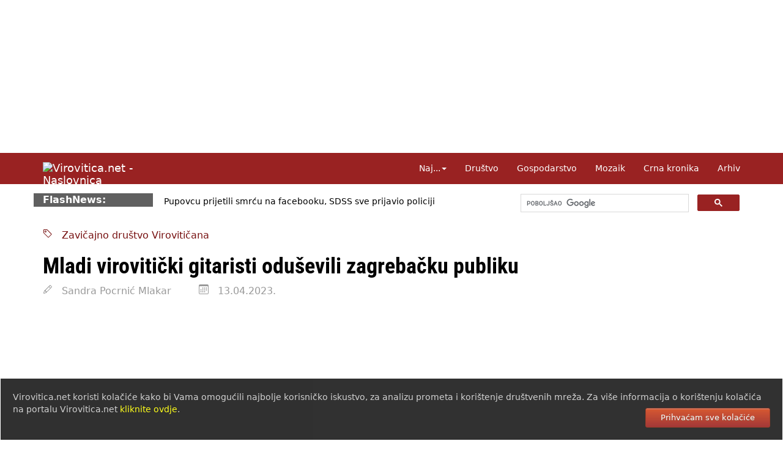

--- FILE ---
content_type: text/html; Charset=UTF-8
request_url: https://viroviticaonline.com/mladi-viroviticki-gitaristi-odusevili-zagrebacku-publiku/36319/
body_size: 12998
content:
<!DOCTYPE html>
<html lang="hr">
  <head>	
	<meta charset="UTF-8">
	<meta http-equiv="X-UA-Compatible" content="IE=edge">
	<meta name="viewport" content="width=device-width, initial-scale=1">
	<link rel="dns-prefetch" href="https://cdnjs.cloudflare.com">
	<link rel="preload" as="style" href="/responsive2/b.css">
	<link rel="preload" as="image" href="https://www.virovitica.net/ieNews/slike/n_36319.jpg">
	<link rel="preload" as="image" href="/design/spacer-1180x250.png">
	<link rel="preconnect" href="https://static.virovitica.net">
	<link rel="preconnect" href="https://googleads.g.doubleclick.net">
	<link rel="preconnect" href="https://www.googletagmanager.com">
	<link rel="preconnect" href="https://pagead2.googlesyndication.com">
	<link rel="preconnect" href="https://fonts.gstatic.com"> 
	

	<link rel="canonical" href="https://www.virovitica.net/mladi-viroviticki-gitaristi-odusevili-zagrebacku-publiku/36319/">
	<link rel="amphtml" href="https://www.virovitica.net/amp/mladi-viroviticki-gitaristi-odusevili-zagrebacku-publiku/36319/">
	<meta name="keywords" content="Virovitica, , Zavičajno društvo Virovitičana, Virovitičko-podravska">
	<meta name="description" content="Virovitica kojoj plješće Zagreb i koju respektira Beč predstavila se u ožujku Društvu Virovitičana u Zagrebu - gitaristički koncert održali su učenici Glazbene škole Jan Vlašimsky u klasi profesora Davorina Muheka. Koncert su pratili i njihovi kolege gitaristi iz zagrebačkih muzičkih škola, pa i sam profesor Ante Čagalj iz Glazbene škole Elly Bašić, koji je aranžirao jednu od kompozicija koju su izvodili mladi virovitički gitaristi. Koncert je prenosila Online Live TV Croatia i objavila ga na webu.">
	<meta name="verify-v1" content="9JugEa9qR1M3KGI2oA+yvhAU7Gs9q0iA//tOTMn72hQ=">
	<meta name="theme-color" content="#992222">
	<meta property="fb:app_id" content="110415905722057">
	<meta property="og:type" content="website">
	<meta property="og:site_name" content="Virovitica.net">
	<meta property="og:title" content="Virovitica.net - Mladi virovitički gitaristi oduševili zagrebačku publiku">
	<meta property="og:description" content="Virovitica kojoj plješće Zagreb i koju respektira Beč predstavila se u ožujku Društvu Virovitičana u Zagrebu - gitaristički koncert održali su učenici Glazbene škole Jan Vlašimsky u klasi profesora Davorina Muheka. Koncert su pratili i njihovi kolege gitaristi iz zagrebačkih muzičkih škola, pa i sam profesor Ante Čagalj iz Glazbene škole Elly Bašić, koji je aranžirao jednu od kompozicija koju su izvodili mladi virovitički gitaristi. Koncert je prenosila Online Live TV Croatia i objavila ga na webu.">
	<meta property="og:url" content="https://www.virovitica.net/mladi-viroviticki-gitaristi-odusevili-zagrebacku-publiku/36319/">
	<title>Virovitica.net - Mladi virovitički gitaristi oduševili zagrebačku publiku</title>
	<link rel="shortcut icon" href="/favicon.ico">
	<link rel="icon" sizes="192x192" href="/design/icon-192.png">
	<link rel="alternate" title="novosti" href="https://www.virovitica.net/rss/" type="application/rss+xml">

	<link rel="image_src" href="https://www.virovitica.net/ieNews/slike/n_36319.jpg">
	<meta property="og:image" content="https://www.virovitica.net/ieNews/slike/n_36319.jpg">

    <script type="application/ld+json">
      {
        "@context": "http://schema.org",
        "@type": "NewsArticle",
        "headline": "Mladi virovitički gitaristi oduševili zagrebačku publiku",
		"mainEntityOfPage": {
			"@type": "WebPage",
			"@id": "https://www.virovitica.net/mladi-viroviticki-gitaristi-odusevili-zagrebacku-publiku/36319/"
		},
        "datePublished": "2023-04-13T21:38:37Z",
		"dateModified": "2023-04-13T21:38:37Z",
        "image": [
          "https://www.virovitica.net/ieNews/slike/n_36319.jpg"
        ],
        "author": "Sandra Pocrnić Mlakar",
        "publisher": {
			"@type": "Organization",
			"name": "Virovitica.net",
			"logo": {
					"@type": "ImageObject",
					"url": "https://www.virovitica.net/design/logo-vtcnet.png"
				  }
		}
      }
    </script>

	
	<link rel="stylesheet" href="https://cdnjs.cloudflare.com/ajax/libs/twitter-bootstrap/3.4.1/css/bootstrap.min.css">
	
	<link rel="stylesheet" href="/responsive2/b.css">
	
	

<script async data-ad-client="ca-pub-4286562207086912" src="https://pagead2.googlesyndication.com/pagead/js/adsbygoogle.js"></script>







<script>
	function ajaxBanner2(ID, divID) {
		var kontejner = document.getElementById(divID);
		var xhttp = new XMLHttpRequest();
		xhttp.onreadystatechange = function() {
			if (this.readyState == 4 && this.status == 200) {
				kontejner.innerHTML = this.responseText;
			}
		};
		xhttp.open("GET", "/banneri/ieBanner.aspx"+"?ID="+ID+"&divID="+divID+"&t=" + Math.random(), true);
		xhttp.setRequestHeader("Content-type", "application/x-www-form-urlencoded");
		xhttp.send();
	}
</script>

<style>

		/* latin-ext */
		@font-face {
		font-family: 'Roboto Condensed';
		font-style: italic;
		font-weight: 700;
		font-display: swap;
		src: url(https://fonts.gstatic.com/s/robotocondensed/v27/ieVW2ZhZI2eCN5jzbjEETS9weq8-19ehAyvMum7nfDB64f8N1XBpLOSK.woff2) format('woff2');
		unicode-range: U+0100-02BA, U+02BD-02C5, U+02C7-02CC, U+02CE-02D7, U+02DD-02FF, U+0304, U+0308, U+0329, U+1D00-1DBF, U+1E00-1E9F, U+1EF2-1EFF, U+2020, U+20A0-20AB, U+20AD-20C0, U+2113, U+2C60-2C7F, U+A720-A7FF;
		}
		/* latin */
		@font-face {
		font-family: 'Roboto Condensed';
		font-style: italic;
		font-weight: 700;
		font-display: swap;
		src: url(https://fonts.gstatic.com/s/robotocondensed/v27/ieVW2ZhZI2eCN5jzbjEETS9weq8-19ehAyvMum7nfDB64f8N1X5pLA.woff2) format('woff2');
		unicode-range: U+0000-00FF, U+0131, U+0152-0153, U+02BB-02BC, U+02C6, U+02DA, U+02DC, U+0304, U+0308, U+0329, U+2000-206F, U+20AC, U+2122, U+2191, U+2193, U+2212, U+2215, U+FEFF, U+FFFD;
		}
		/* latin-ext */
		@font-face {
		font-family: 'Roboto Condensed';
		font-style: normal;
		font-weight: 700;
		font-display: swap;
		src: url(https://fonts.gstatic.com/s/robotocondensed/v27/ieVo2ZhZI2eCN5jzbjEETS9weq8-_d6T_POl0fRJeyVVpcBA5XxxKA.woff2) format('woff2');
		unicode-range: U+0100-02BA, U+02BD-02C5, U+02C7-02CC, U+02CE-02D7, U+02DD-02FF, U+0304, U+0308, U+0329, U+1D00-1DBF, U+1E00-1E9F, U+1EF2-1EFF, U+2020, U+20A0-20AB, U+20AD-20C0, U+2113, U+2C60-2C7F, U+A720-A7FF;
		}
		/* latin */
		@font-face {
		font-family: 'Roboto Condensed';
		font-style: normal;
		font-weight: 700;
		font-display: swap;
		src: url(https://fonts.gstatic.com/s/robotocondensed/v27/ieVo2ZhZI2eCN5jzbjEETS9weq8-_d6T_POl0fRJeyVVpcBO5Xw.woff2) format('woff2');
		unicode-range: U+0000-00FF, U+0131, U+0152-0153, U+02BB-02BC, U+02C6, U+02DA, U+02DC, U+0304, U+0308, U+0329, U+2000-206F, U+20AC, U+2122, U+2191, U+2193, U+2212, U+2215, U+FEFF, U+FFFD;
		}


			p:first-child:first-letter{float:left;color:#922;font-size:82px;line-height:60px;padding:9px 8px 0 0;font-weight:bold;}
			@media print {nav,.noprint,FOOTER,#cookieLaw,#ieBanner7{display:none}}
			.one-third{width:30%}
			#cookieLaw a:hover{text-decoration:underline;color:#fff}
			#cookieLaw input[type=button]:hover{background:white;color:#922;}



		.navbar-brand{color:rgba(255,255,255,1)}
		nav.navbar{font-size:14px;background-color:rgba(153,34,34,1);margin-bottom:15px}
		.navbar-nav>li>a{color:rgba(255,255,255,1);background-color:rgba(153,34,34,1)}
		.navbar-nav>li>a:focus,.navbar-nav>li>a:hover{color:rgba(153,34,34,1);background-color:rgba(255,255,255,1)}
		.navbar-nav>.active>a,.navbar-nav>.active>a:focus,.navbar-nav>.active>a:hover{color:rgba(153,34,34,1);background-color:rgba(255,255,255,1)}
		.navbar-toggle{border-color:#fff}
		.navbar-toggle:focus,.navbar-toggle:hover{background-color:#fff}
		.navbar-toggle .icon-bar{background-color:#fff}
		.navbar-toggle:focus .icon-bar,.navbar-toggle:hover .icon-bar{background-color:#922}
		.tekstclanka img {max-width:100%;height:auto;}
		.tekstclanka iframe {max-width:100%;height:auto;aspect-ratio:auto 16/9;}
</style>
</head>

<body>
    


<div class="banner1180" id="ieBanner7" style="text-align:center"><img src="/design/spacer-1180x250.png" class="img-responsive" alt="Banner"></div>

<header>
	<nav class="navbar navbar-static-top">
		<div class="container">
            <div class="navbar-header page-scroll">
				<a class="navbar-brand hidden-md hidden-lg hidden-sm" href="https://www.virovitica.net">Virovitica.net</a>
				<button type="button" class="navbar-toggle collapsed" data-toggle="collapse" data-target=".navbar-menubuilder" aria-expanded="false" aria-controls="navbar">
					<span class="sr-only">Toggle navigation</span>
					<span class="icon-bar"></span>
					<span class="icon-bar"></span>
					<span class="icon-bar"></span>
				</button>
				<a href="/" class="navbar-brand hidden-xs"><img alt="Virovitica.net - Naslovnica" src="https://static.virovitica.net/design/logo-vtcnet.png" style="width:232px;height:32px;"></a>
            </div>

			<div id="navbar" class="collapse navbar-collapse navbar-menubuilder">
				<ul class="nav navbar-nav navbar-right">
					<li class="dropdown">
						<a href="#" class="dropdown-toggle" data-toggle="dropdown" role="button" aria-expanded="false">Naj...<span class="caret"></span></a>
						<ul class="dropdown-menu" role="menu">
							<li role="menuitem"><a href="/arhiv2/najcitaniji.asp">Najčitaniji članci</a></li>
							<li role="menuitem"><a href="/arhiv2/najnoviji_komentari.asp">Najnoviji komentari</a></li>
							<li role="menuitem"><a href="/arhiv2/10dana.asp">Najnoviji članci</a></li>
						</ul>
					</li>
					<li><a href="/tema/drustvo/1/">Dru&scaron;tvo</a></li>
					<li><a href="/tema/gospodarstvo/5/">Gospodarstvo</a></li>
					<li><a href="/tema/mozaik/3/">Mozaik</a></li>
					<li><a href="/kategorija/crna-kronika/23/">Crna kronika</a></li>
					<li><a href="/arhiv2/">Arhiv</a></li>
				</ul>
			</div>
		</div>
	</nav>
</header>

<div class="container">
<div class="row">
	<div class="hidden-xs col-sm-2" style="background-color:#606060;color:#fff;font-weight:bold;">FlashNews:</div>
		<div class="col-xs-12 col-sm-6">
			<div id="flashNews" style="font-size:14px;padding:3px;">
				<div style="font-weight:bold;color:#555;margin:0px 0px;">
					<div id="rotatorFlashNews">
						<div>Pupovcu prijetili smr&#263;u na facebooku, SDSS sve prijavio policiji</div><div>Bo&#382;inovi&#263; o najavljenom prosvjedu Torcide: To je njihovo demokratsko pravo</div><div>SDP serijom susreta otvara dijalog s gra&#273;anima o va&#382;nim dru&#353;tvenim temama </div><div>U zatvorskom sustavu lani boravilo gotovo 17 tisu&#263;a osoba li&#353;enih slobode</div><div>Po&#269;etkom prosinca kre&#263;e testno razdoblje razmjene i fiskalizacija eRa&#269;una</div><div>Ba&#269;i&#263;: Dr&#382;ava je pokazala da zna dobro reagirati u slo&#382;enim situacijama</div><div>Splitski huligani tjerali su Srbina koji je dobio priznanje za obranu Vukovara </div>
					</div>  
				</div>
			</div>
		</div>
		<div class="hidden-xs col-sm-4" style="height:36px;">

		<script async src="https://cse.google.com/cse.js?cx=014530824269495227988:c2ihjbuhrzs"></script>
		<div class="gcse-search"></div>
	</div>
</div>
</div>
		
		
<div class="container">

	<div class="row">
		<div class="col-lg-10">
			<br>
			<a href="/kategorija/zavicajno-drustvo-viroviticana/50/">
				<svg width="1em" height="1em" viewBox="0 0 16 16" class="ieIcon tag" fill="currentColor" xmlns="http://www.w3.org/2000/svg"><path fill-rule="evenodd" d="M2 2v4.586l7 7L13.586 9l-7-7H2zM1 2a1 1 0 0 1 1-1h4.586a1 1 0 0 1 .707.293l7 7a1 1 0 0 1 0 1.414l-4.586 4.586a1 1 0 0 1-1.414 0l-7-7A1 1 0 0 1 1 6.586V2z"/><path fill-rule="evenodd" d="M4.5 5a.5.5 0 1 0 0-1 .5.5 0 0 0 0 1zm0 1a1.5 1.5 0 1 0 0-3 1.5 1.5 0 0 0 0 3z"/></svg>	&nbsp; Zavičajno društvo Virovitičana
			</a>
			<h1 style="font-weight:bold;">Mladi virovitički gitaristi oduševili zagrebačku publiku</h1>
		</div>
	</div>
	<div class="row">
		<div class="col-lg-10" style="color:#999;">
				<svg width="1em" height="1em" viewBox="0 0 16 16" class="ieIcon pencil" fill="currentColor" xmlns="http://www.w3.org/2000/svg"><path fill-rule="evenodd" d="M11.293 1.293a1 1 0 0 1 1.414 0l2 2a1 1 0 0 1 0 1.414l-9 9a1 1 0 0 1-.39.242l-3 1a1 1 0 0 1-1.266-1.265l1-3a1 1 0 0 1 .242-.391l9-9zM12 2l2 2-9 9-3 1 1-3 9-9z"/><path fill-rule="evenodd" d="M12.146 6.354l-2.5-2.5.708-.708 2.5 2.5-.707.708zM3 10v.5a.5.5 0 0 0 .5.5H4v.5a.5.5 0 0 0 .5.5H5v.5a.5.5 0 0 0 .5.5H6v-1.5a.5.5 0 0 0-.5-.5H5v-.5a.5.5 0 0 0-.5-.5H3z"/></svg> &nbsp; Sandra Pocrnić Mlakar &nbsp; 
				
				&nbsp; &nbsp; &nbsp;
				<svg width="1em" height="1em" viewBox="0 0 16 16" class="ieIcon calendar3" fill="currentColor" xmlns="http://www.w3.org/2000/svg"><path fill-rule="evenodd" d="M14 0H2a2 2 0 0 0-2 2v12a2 2 0 0 0 2 2h12a2 2 0 0 0 2-2V2a2 2 0 0 0-2-2zM1 3.857C1 3.384 1.448 3 2 3h12c.552 0 1 .384 1 .857v10.286c0 .473-.448.857-1 .857H2c-.552 0-1-.384-1-.857V3.857z"/><path fill-rule="evenodd" d="M6.5 7a1 1 0 1 0 0-2 1 1 0 0 0 0 2zm3 0a1 1 0 1 0 0-2 1 1 0 0 0 0 2zm3 0a1 1 0 1 0 0-2 1 1 0 0 0 0 2zm-9 3a1 1 0 1 0 0-2 1 1 0 0 0 0 2zm3 0a1 1 0 1 0 0-2 1 1 0 0 0 0 2zm3 0a1 1 0 1 0 0-2 1 1 0 0 0 0 2zm3 0a1 1 0 1 0 0-2 1 1 0 0 0 0 2zm-9 3a1 1 0 1 0 0-2 1 1 0 0 0 0 2zm3 0a1 1 0 1 0 0-2 1 1 0 0 0 0 2zm3 0a1 1 0 1 0 0-2 1 1 0 0 0 0 2z"/></svg> &nbsp; 13.04.2023.
		</div>
	</div>
	
	<div class="row">
		<div class="col-md-8 col-sm-12" style="padding:0;">
			<a href="/ieNews/slike/n_36319.jpg" title="Mladi virovitički gitaristi oduševili zagrebačku publiku" class="fancyImg" data-fancybox-group="galerija">
				<img src="/ieNews/slike/n_36319.jpg" class="img-responsive" style="width:100%;" alt="Mladi virovitički gitaristi oduševili zagrebačku publiku">
			</a>

			<div class="tekstclanka" style="margin:4% 15px;line-height:1.7;font-size:18px">
			<p>Virovitica kojoj plje&scaron;će Zagreb i koju respektira Beč predstavila se u ožujku Dru&scaron;tvu Virovitičana u Zagrebu - gitaristički koncert održali su učenici Glazbene &scaron;kole Jan Vla&scaron;imsky u klasi profesora Davorina Muheka. Koncert su pratili i njihovi kolege gitaristi iz zagrebačkih muzičkih &scaron;kola, pa i sam profesor Ante Čagalj iz Glazbene &scaron;kole Elly Ba&scaron;ić, koji je aranžirao jednu od kompozicija koju su izvodili mladi virovitički gitaristi. Koncert je prenosila Online Live TV Croatia i objavila ga na webu.</p>
<p>Virovitica ima dugu tradiciju glazbenog obrazovanja. Dolazak Jana Vla&scaron;imskog 1886. godine bilježi se kao godina osnivanja glazbene &scaron;kole u Virovitici i od tada &scaron;kola neprekidno djeluje, i u ratno doba &ndash; napomenuo je u Neven Petrović, predsjednik Zavičajnog dru&scaron;tva, otvarajući sastanak treće srijede u ožujku i najavljujući mlade glazbenike.</p>
<p>Profesor Davorin Muhek svojim visokim kriterijima odgaja generacije mladih gitarista koji nakon osnovne glazbene edukacije u Virovitici, nastavljaju &scaron;kolovanje u zagrebačkim srednjim glazbenim &scaron;kolama te na studiju gitare u Beču. Od 1985. radi kao nastavnik gitare u Glazbenoj &scaron;koli Jan Vla&scaron;imsky a od 1993. vodi učenike na međužupanijska i državna natjecanja, gdje osvajaju brojne nagrade. Davorin Muhek voditelj je komornih sastava u kojima sudjeluju svi učenici i sviraju popularniji program za gitaru.</p>
<p>Jedna od učenica Davorina Muheka, koja je nakon virovitičke glazbene &scaron;kole zavr&scaron;ila studij gitare u Beču je Lucija Rako, koja danas radi kao profesorica gitare u Glazbenoj &scaron;koli Vatroslava Lisinskog u Zagrebu. Nakon osnovne glazbene &scaron;kole u Virovitici, u klasi profesora Davorina Muheka, Lucija Rako zavr&scaron;ila je u Zagrebu Glazbeno učili&scaron;te Elly Ba&scaron;ić u klasi profesora Ante Čaglja, a zatim studij gitare na Musik und Kunst Privatuniversit&auml;t der Stadt Wien u Beču, u klasi profesora Jorgosa Panetsosa. Lucija Rako redovno nastupa na festivalu Dani klasične gitare u Zagrebu, a kao studentica sudjelovala je u programima Zimske &scaron;kole gitare u Zagrebu i Ljetne &scaron;kole gitare na Hvaru. Virovitičane u Zagrebu ovaj put je upoznala s atraktivnom baroknom gitarom, instrumentom iz 16. stoljeća, iz kojeg se razvila dana&scaron;nja klasična gitara</p>
<p>Mladi gitaristi, polaznici od trećeg do &scaron;estog razreda glazbene &scaron;kole, izveli su svaki po jednu solo točku i po dvije kompozicije u dva komorna sastava koja vodi profesor Davorin Muhek. Samouvjereno i vje&scaron;to svirali su kompozicije za gitaru s raznih strana svijeta, u aranžmanima prisutnih profesora Davorina Muheka i profesora Ante Čaglja.</p>
<p>Osim Lucije Rako na baroknoj gitari, kompozicije za gitaru svirali su učenici trećeg razreda glazbene &scaron;kole Marko Strazzabosco i Leon Molnar, učenici četvrtog razreda &Scaron;imun Luk&scaron;a i Lucija Petras, učenici petog razreda Leon Rajak i Lana Radulović te učenici &scaron;estog razreda Eva Fujs i Ema Kekez.</p>
			</div>
						
			<div style="margin:4% 8%;line-height:1.6;">
				
				<a href="/ieNews/media/23939-Glazbena 2.JPG" class="fancyImg" title="Glazbena 2.JPG" data-fancybox-group="galerija">
					<img class="IN_ArticlePicture" src="https://static.virovitica.net/thumbGallery/140/23939-Glazbena 2.JPG" alt="">
				</a>
				
				<a href="/ieNews/media/23940-Glazbena 3.JPG" class="fancyImg" title="Glazbena 3.JPG" data-fancybox-group="galerija">
					<img class="IN_ArticlePicture" src="https://static.virovitica.net/thumbGallery/140/23940-Glazbena 3.JPG" alt="">
				</a>
				
				<a href="/ieNews/media/23941-Glazbena  4.JPG" class="fancyImg" title="Glazbena  4.JPG" data-fancybox-group="galerija">
					<img class="IN_ArticlePicture" src="https://static.virovitica.net/thumbGallery/140/23941-Glazbena  4.JPG" alt="">
				</a>
				
			</div>
			

	


				
				


				
				<br>
				
				
					
	
	



		
			<br>
			
			<br>
			

		
		</div>
		<div class="col-md-4 col-lg-offset-0 noprint" style="content-visibility: auto;">


			<div class="fb-like" data-href="https://www.virovitica.net/mladi-viroviticki-gitaristi-odusevili-zagrebacku-publiku/36319/" data-layout="button_count" data-action="like" data-size="large" data-show-faces="true" data-share="true"></div>

			<h2>Podijelite</h2>
			
	<div class="IN_ArticleShare" style="font-size:30px;">
		<a href="https://www.facebook.com/sharer/sharer.php?u=https://www.virovitica.net/mladi-viroviticki-gitaristi-odusevili-zagrebacku-publiku/36319/" title="Facebook">
			<img src="/design/i-facebook.png" style="width:32px;height:32px;vertical-align:baseline;" alt="Facebook"></a>
		<a href="https://twitter.com/home?status=https://www.virovitica.net/mladi-viroviticki-gitaristi-odusevili-zagrebacku-publiku/36319/" title="Twitter">
			<img src="/design/i-twitter.png" style="width:32px;height:32px;vertical-align:baseline;" alt="Twitter"></a>
		<a href="viber://forward?text=https://www.virovitica.net/mladi-viroviticki-gitaristi-odusevili-zagrebacku-publiku/36319/" title="Viber">
			<img src="/design/i-viber.png" style="width:32px;height:32px;vertical-align:baseline;" alt="Viber"></a>
		<a href="whatsapp://send?text=https://www.virovitica.net/mladi-viroviticki-gitaristi-odusevili-zagrebacku-publiku/36319/" title="Whatsapp">
			<img src="/design/i-whatsapp.png" style="width:32px;height:32px;vertical-align:baseline;" alt="Whatsapp"></a>
		<a href="https://www.linkedin.com/shareArticle?mini=true&amp;url=https://www.virovitica.net/mladi-viroviticki-gitaristi-odusevili-zagrebacku-publiku/36319/&amp;title=Mladi+viroviti%26%23269%3Bki+gitaristi+odu%26%23353%3Bevili+zagreba%26%23269%3Bku+publiku" title="LinkedIn">
			<img src="/design/i-linkedin.png" style="width:32px;height:32px;vertical-align:baseline;" alt="LinkedIn"></a>
		&nbsp; 
		<a title="Pošalji prijatelju" href="/mail.asp?ID=36319" rel="nofollow" style="color:#090;"><svg width="1em" height="1em" viewBox="0 0 16 16" class="bi bi-envelope" fill="currentColor" xmlns="http://www.w3.org/2000/svg"><path fill-rule="evenodd" d="M0 4a2 2 0 0 1 2-2h12a2 2 0 0 1 2 2v8a2 2 0 0 1-2 2H2a2 2 0 0 1-2-2V4zm2-1a1 1 0 0 0-1 1v.217l7 4.2 7-4.2V4a1 1 0 0 0-1-1H2zm13 2.383l-4.758 2.855L15 11.114v-5.73zm-.034 6.878L9.271 8.82 8 9.583 6.728 8.82l-5.694 3.44A1 1 0 0 0 2 13h12a1 1 0 0 0 .966-.739zM1 11.114l4.758-2.876L1 5.383v5.73z"/></svg></a>
			<!--<span class="glyphicon glyphicon-envelope" aria-hidden="true" style="vertical-align:top;"></span></a>-->
		<a title="Ispiši" href="javascript:window.print();" rel="nofollow" style="color:#777;"><svg width="1em" height="1em" viewBox="0 0 16 16" class="ieIcon printer" fill="currentColor" xmlns="http://www.w3.org/2000/svg"><path d="M11 2H5a1 1 0 0 0-1 1v2H3V3a2 2 0 0 1 2-2h6a2 2 0 0 1 2 2v2h-1V3a1 1 0 0 0-1-1zm3 4H2a1 1 0 0 0-1 1v3a1 1 0 0 0 1 1h1v1H2a2 2 0 0 1-2-2V7a2 2 0 0 1 2-2h12a2 2 0 0 1 2 2v3a2 2 0 0 1-2 2h-1v-1h1a1 1 0 0 0 1-1V7a1 1 0 0 0-1-1z"/><path fill-rule="evenodd" d="M11 9H5a1 1 0 0 0-1 1v3a1 1 0 0 0 1 1h6a1 1 0 0 0 1-1v-3a1 1 0 0 0-1-1zM5 8a2 2 0 0 0-2 2v3a2 2 0 0 0 2 2h6a2 2 0 0 0 2-2v-3a2 2 0 0 0-2-2H5z"/><path d="M3 7.5a.5.5 0 1 1-1 0 .5.5 0 0 1 1 0z"/></svg></a>
			<!--<span class="glyphicon glyphicon-print" aria-hidden="true" style="vertical-align:top;"></span></a>-->

	</div>

			
			<br>
			<h2 title="Najčitaniji članci u posljednjih tjedan dana">Najčitanije</h2>
			
		<div class="row">
			<a href="/paradoksi-slobode-govora-u-virovitici-plakat-protiv-policije-sloboda-govora-facebook-komentar-300-eura-kazne/41046/" class="razina2">
				<div class="col-md-4 col-xs-4">
					<img src="/design/spacer.gif" width="200" height="120" data-src="https://static.virovitica.net/thumbNews/200/n_41046.jpg" alt="Paradoksi slobode govora u Virovitici: Plakat protiv policije &#8211; sloboda govora..." class="lazyload" style="width:100%;height:auto" data-expand="-110" loading="lazy">
				</div>
				<div class="col-md-8 col-xs-8" style="padding-left:0;">
					<h4>Paradoksi slobode govora u Virovitici: Plakat protiv policije &#8211; sloboda govora...</h4>
				</div>
			</a>
			<div class="clearfix" style="margin:4%;padding-bottom:5px;border-bottom:1px solid #ddd;margin-bottom:4px;"></div>
		</div>
		
		<div class="row">
			<a href="/zastupnik-u-hrvatskom-saboru-mate-vukusic-plenkovicev-noz-u-srce-hrvatskom-poljoprivredniku-1/41047/" class="razina2">
				<div class="col-md-4 col-xs-4">
					<img src="/design/spacer.gif" width="200" height="120" data-src="https://static.virovitica.net/thumbNews/200/n_41047.jpg" alt="Zastupnik u Hrvatskom saboru Mate Vuku&#353;i&#263;:  Plenkovi&#263;ev &#8222;no&#382;&#8220; u srce hrvatskom..." class="lazyload" style="width:100%;height:auto" data-expand="-110" loading="lazy">
				</div>
				<div class="col-md-8 col-xs-8" style="padding-left:0;">
					<h4>Zastupnik u Hrvatskom saboru Mate Vuku&#353;i&#263;:  Plenkovi&#263;ev &#8222;no&#382;&#8220; u srce hrvatskom...</h4>
				</div>
			</a>
			<div class="clearfix" style="margin:4%;padding-bottom:5px;border-bottom:1px solid #ddd;margin-bottom:4px;"></div>
		</div>
		
		<div class="row">
			<a href="/zastupnik-u-hrvatskom-saboru-mate-vukusic-plenkovicev-noz-u-srce-hrvatskom-poljoprivredniku-2-dobiti-cemo-kost-i-mahati-repom/41054/" class="razina2">
				<div class="col-md-4 col-xs-4">
					<img src="/design/spacer.gif" width="200" height="120" data-src="https://static.virovitica.net/thumbNews/200/n_41054.jpg" alt="Zastupnik u Hrvatskom saboru, Mate Vuku&#353;i&#263;:  Plenkovi&#263;ev &#8222;no&#382;&#8220; u srce hrvatsko..." class="lazyload" style="width:100%;height:auto" data-expand="-110" loading="lazy">
				</div>
				<div class="col-md-8 col-xs-8" style="padding-left:0;">
					<h4>Zastupnik u Hrvatskom saboru, Mate Vuku&#353;i&#263;:  Plenkovi&#263;ev &#8222;no&#382;&#8220; u srce hrvatsko...</h4>
				</div>
			</a>
			<div class="clearfix" style="margin:4%;padding-bottom:5px;border-bottom:1px solid #ddd;margin-bottom:4px;"></div>
		</div>
		
		<div class="row">
			<a href="/podravska-vina-izlaze-na-veliku-scenu-pitomacki-arsanj-s-uspjehom-debitirao-na-wineosu/41045/" class="razina2">
				<div class="col-md-4 col-xs-4">
					<img src="/design/spacer.gif" width="200" height="120" data-src="https://static.virovitica.net/thumbNews/200/n_41045.jpg" alt="Podravska vina izlaze na veliku scenu: pitoma&#269;ki &#8220;Ar&#353;anj&#8221; s uspjehom debitirao..." class="lazyload" style="width:100%;height:auto" data-expand="-110" loading="lazy">
				</div>
				<div class="col-md-8 col-xs-8" style="padding-left:0;">
					<h4>Podravska vina izlaze na veliku scenu: pitoma&#269;ki &#8220;Ar&#353;anj&#8221; s uspjehom debitirao...</h4>
				</div>
			</a>
			<div class="clearfix" style="margin:4%;padding-bottom:5px;border-bottom:1px solid #ddd;margin-bottom:4px;"></div>
		</div>
		
		<div class="row">
			<a href="/govor-predaka-kao-zalog-buducnosti-mikeski-postao-nematerijalna-bastina/41056/" class="razina2">
				<div class="col-md-4 col-xs-4">
					<img src="/design/spacer.gif" width="200" height="120" data-src="https://static.virovitica.net/thumbNews/200/n_41056.jpg" alt="Govor predaka kao zalog budu&#263;nosti: mike&#353;ki postao nematerijalna ba&#353;tina" class="lazyload" style="width:100%;height:auto" data-expand="-110" loading="lazy">
				</div>
				<div class="col-md-8 col-xs-8" style="padding-left:0;">
					<h4>Govor predaka kao zalog budu&#263;nosti: mike&#353;ki postao nematerijalna ba&#353;tina</h4>
				</div>
			</a>
			<div class="clearfix" style="margin:4%;padding-bottom:5px;border-bottom:1px solid #ddd;margin-bottom:4px;"></div>
		</div>
		
			<br>
			<div id="ieBanner8" style="text-align:center;height:600px"></div>
			<h2>Najnovije</h2>
			
		<div class="row">
			<a href="/govor-predaka-kao-zalog-buducnosti-mikeski-postao-nematerijalna-bastina/41056/" class="razina2">
				<div class="col-md-4 col-xs-4">
					<img src="/design/spacer.gif" width="200" height="120" data-src="https://static.virovitica.net/thumbNews/200/n_41056.jpg" alt="Govor predaka kao zalog budu&#263;nosti: mike&#353;ki postao nematerijalna ba&#353;tina" class="lazyload" style="width:100%;height:auto" data-expand="-110" loading="lazy">
				</div>
				<div class="col-md-8 col-xs-8" style="padding-left:0;">
					<h4>Govor predaka kao zalog budu&#263;nosti: mike&#353;ki postao nematerijalna ba&#353;tina</h4>
				</div>
			</a>
			<div class="clearfix" style="margin:4%;padding-bottom:5px;border-bottom:1px solid #ddd;margin-bottom:4px;"></div>
		</div>
		
		<div class="row">
			<a href="/racuni-i-uplatnice-za-komunalnu-naknadu-i-naknadu-za-uredenje-voda-od-sada-i-u-elektronickom-obliku/41055/" class="razina2">
				<div class="col-md-4 col-xs-4">
					<img src="/design/spacer.gif" width="200" height="120" data-src="https://static.virovitica.net/thumbNews/200/n_41055.jpg" alt=" Ra&#269;uni i uplatnice za komunalnu naknadu i naknadu za ure&#273;enje voda od sada i ..." class="lazyload" style="width:100%;height:auto" data-expand="-110" loading="lazy">
				</div>
				<div class="col-md-8 col-xs-8" style="padding-left:0;">
					<h4> Ra&#269;uni i uplatnice za komunalnu naknadu i naknadu za ure&#273;enje voda od sada i ...</h4>
				</div>
			</a>
			<div class="clearfix" style="margin:4%;padding-bottom:5px;border-bottom:1px solid #ddd;margin-bottom:4px;"></div>
		</div>
		
		<div class="row">
			<a href="/zastupnik-u-hrvatskom-saboru-mate-vukusic-plenkovicev-noz-u-srce-hrvatskom-poljoprivredniku-2-dobiti-cemo-kost-i-mahati-repom/41054/" class="razina2">
				<div class="col-md-4 col-xs-4">
					<img src="/design/spacer.gif" width="200" height="120" data-src="https://static.virovitica.net/thumbNews/200/n_41054.jpg" alt="Zastupnik u Hrvatskom saboru, Mate Vuku&#353;i&#263;:  Plenkovi&#263;ev &#8222;no&#382;&#8220; u srce hrvatsko..." class="lazyload" style="width:100%;height:auto" data-expand="-110" loading="lazy">
				</div>
				<div class="col-md-8 col-xs-8" style="padding-left:0;">
					<h4>Zastupnik u Hrvatskom saboru, Mate Vuku&#353;i&#263;:  Plenkovi&#263;ev &#8222;no&#382;&#8220; u srce hrvatsko...</h4>
				</div>
			</a>
			<div class="clearfix" style="margin:4%;padding-bottom:5px;border-bottom:1px solid #ddd;margin-bottom:4px;"></div>
		</div>
		
		<div class="row">
			<a href="/sdp-se-pozicionira-kao-spremna-vlast-savjeti-program-i-nadzor-ministarstava/41053/" class="razina2">
				<div class="col-md-4 col-xs-4">
					<img src="/design/spacer.gif" width="200" height="120" data-src="https://static.virovitica.net/thumbNews/200/n_41053.jpg" alt="SDP se pozicionira kao spremna vlast: Savjeti, program i nadzor ministarstava" class="lazyload" style="width:100%;height:auto" data-expand="-110" loading="lazy">
				</div>
				<div class="col-md-8 col-xs-8" style="padding-left:0;">
					<h4>SDP se pozicionira kao spremna vlast: Savjeti, program i nadzor ministarstava</h4>
				</div>
			</a>
			<div class="clearfix" style="margin:4%;padding-bottom:5px;border-bottom:1px solid #ddd;margin-bottom:4px;"></div>
		</div>
		
		<div class="row">
			<a href="/wineos-u-brojkama-sajam-koji-je-pomaknuo-granice/41052/" class="razina2">
				<div class="col-md-4 col-xs-4">
					<img src="/design/spacer.gif" width="200" height="120" data-src="https://static.virovitica.net/thumbNews/200/n_41052.jpg" alt="WineOS u brojkama &#8211; sajam koji je pomaknuo granice!" class="lazyload" style="width:100%;height:auto" data-expand="-110" loading="lazy">
				</div>
				<div class="col-md-8 col-xs-8" style="padding-left:0;">
					<h4>WineOS u brojkama &#8211; sajam koji je pomaknuo granice!</h4>
				</div>
			</a>
			<div class="clearfix" style="margin:4%;padding-bottom:5px;border-bottom:1px solid #ddd;margin-bottom:4px;"></div>
		</div>
		

		</div>
	</div>

	
	<h2 class="noprint">Još iz kategorije Zavičajno društvo Virovitičana</h2>
	<div class="row noprint" style="content-visibility: auto;">
			
		<div class="col-lg-3 col-md-3 col-xs-6">
			<a href="/milko-kis-zagrijao-prosinacku-zavicajnu-srijedu/40966/">
				<img src="/design/spacer.gif" width="200" height="120" data-src="https://static.virovitica.net/thumbNews/200/n_40966.jpg" alt="Milko Ki&#353; zagrijao prosina&#269;ku zavi&#269;ajnu srijedu " class="lazyload" style="width:100%;margin-bottom:5px;height:auto" data-expand="-110" loading="lazy">
				
				<h4>Milko Ki&#353; zagrijao prosina&#269;ku zavi&#269;ajnu srijedu </h4>
			</a>
		</div>
			
		<div class="col-lg-3 col-md-3 col-xs-6">
			<a href="/poezija-kao-dom-mirko-kovacevic-i-bozica-jelusic-u-istom-krajoliku-duse/40740/">
				<img src="/design/spacer.gif" width="200" height="120" data-src="https://static.virovitica.net/thumbNews/200/n_40740.jpg" alt="Poezija kao dom: Mirko Kova&#269;evi&#263; i Bo&#382;ica Jelu&#353;i&#263; u istom krajoliku du&#353;e" class="lazyload" style="width:100%;margin-bottom:5px;height:auto" data-expand="-110" loading="lazy">
				
				<h4>Poezija kao dom: Mirko Kova&#269;evi&#263; i Bo&#382;ica Jelu&#353;i&#263; u istom krajoliku du&#353;e</h4>
			</a>
		</div>
			
		<div class="col-lg-3 col-md-3 col-xs-6">
			<a href="/tribina-sa-sandrom-pocrnic-mlakar-predstavljanje-knjige-zagorkini-sljedbenici-naklade-beletre-festivala-dvotocka/39373/">
				<img src="/design/spacer.gif" width="200" height="120" data-src="https://static.virovitica.net/thumbNews/200/n_39373.jpg" alt="Tribina sa Sandrom Pocrni&#263; Mlakar - Predstavljanje knjige &quot;Zagorkini sljedbenici&quot;, Naklade Beletre, Festivala Dvoto&#269;ka" class="lazyload" style="width:100%;margin-bottom:5px;height:auto" data-expand="-110" loading="lazy">
				
				<h4>Tribina sa Sandrom Pocrni&#263; Mlakar - Predstavljanje knjige &quot;Zagorkini sljedbenici&quot;, Naklade Beletre, Festivala Dvoto&#269;ka</h4>
			</a>
		</div>
			
		<div class="col-lg-3 col-md-3 col-xs-6">
			<a href="/ove-srijede-u-zavicajnom-drustvu-viroviticana-robert-fritz-ravnatelj-gradske-knjiznice-i-citaonice/39268/">
				<img src="/design/spacer.gif" width="200" height="120" data-src="https://static.virovitica.net/thumbNews/200/n_39268.jpg" alt="Ove srijede u Zavi&#269;ajnom dru&#353;tvu Viroviti&#269;ana  Robert Fritz, ravnatelj Gradske knji&#382;nice i &#269;itaonice" class="lazyload" style="width:100%;margin-bottom:5px;height:auto" data-expand="-110" loading="lazy">
				
				<h4>Ove srijede u Zavi&#269;ajnom dru&#353;tvu Viroviti&#269;ana  Robert Fritz, ravnatelj Gradske knji&#382;nice i &#269;itaonice</h4>
			</a>
		</div>
		
	</div>
	<br><br>
	
	
	<div class="noprint" style="content-visibility: auto;">
 		<div id="midasWidget__10197"></div>
		<script async src="https://cdn2.midas-network.com/Scripts/midasWidget-17-1186-10197.js"></script>
	</div>


	
	
</div>
	
	
<footer style="background-color:#922;color:#fff;">
	<div class="container">
		<div class="row">
			<div class="col-md-3 col-sm-6 col-xs-offset-1 col-sm-offset-0">
						<h2>Teme</h2>
						<ul>
							<li><a href="/tema/drustvo/1/">Dru&scaron;tvo</a></li>
							<li><a href="/tema/gospodarstvo/5/">Gospodarstvo</a></li>
							<li><a href="/tema/mozaik/3/">Mozaik</a></li>
						</ul>
			</div>
			<div class="col-md-3 col-sm-6 col-xs-offset-1 col-sm-offset-0">
						<h2>Vijesti</h2>
						<ul>
							<li><a href="/tema/kolumne/4/">Kolumne</a></li>
							<li><a href="/kategorija/crna-kronika/23/">Crna kronika</a></li>
							<li><a href="/arhiv2/">Arhiv vijesti</a></li>
						</ul>
			</div>
			<div class="col-md-3 col-sm-6 col-xs-offset-1 col-sm-offset-0">
						<h2>Naj vijesti</h2>
						<ul>
							<li><a href="/arhiv2/najcitaniji.asp">Najčitaniji članci</a></li>
							<li><a href="/arhiv2/najkomentiraniji.asp">Najkomentiraniji članci</a></li>
							<li><a href="/arhiv2/najnoviji_komentari.asp">Najnoviji komentari</a></li>
							<li><a href="/arhiv2/10dana.asp">Najnoviji članci</a></li>
						</ul>
			</div>
			<div class="col-md-3 col-sm-6 col-xs-offset-1 col-sm-offset-0">
						<h2>Virovitica.net</h2>
						<ul>
							<li><a href="/">Naslovnica</a></li>
							<li><a href="/info/kontakt/">Kontakt</a></li>
							<li><a href="/info/marketing.asp">Marketing</a></li>
							<li><a href="/info/impressum/">Impressum</a></li>
						</ul>
			</div>
		</div>
		<div class="row" style="text-align:center;font-size:12px;">
				&copy; 2001-2026 SINKO institut, urednik: Goran Gazdek
				<br>
				Programiranje i tehnička podrška:   <a href="https://www.ie-centar.hr/" title="Informatičko-edukacijski centar"><b>ie</b>-centar</a>
		</div>
	</div>
</footer>

<div id="cookieLaw" class="noprint" style="display:none;position:fixed;z-index:999;background-color:rgba(0,0,0,.9);border:1px solid #fff;bottom:0;right:auto;padding:20px;color:#ccc;width:100%;font-size:14px">
	Virovitica.net koristi kolačiće kako bi Vama omogućili najbolje korisničko iskustvo, za analizu prometa i korištenje društvenih mreža.
	Za vi&scaron;e informacija o kori&scaron;tenju kola&ccaron;i&cacute;a na portalu Virovitica.net <a href="/kolacici-na-virovitica.net/22179/" style="color:#ff0">kliknite ovdje</a>.
	<input id="cookieButon" onclick="cookieButtonClick()" type="button" value="Prihvaćam sve kolačiće" style="float:right;margin-top:8px;background-color:#922;color:#fff;display:inline-block;font-size:13px;padding:6px 24px;">
</div>
<script>
	var cookieLaw = document.getElementById("cookieLaw");
	var cookieButton = document.getElementById("cookieButon");
	if (document.cookie.indexOf("cookieLaw") <=0) {cookieLaw.style.display = 'block';}
	function cookieButtonClick() {
		document.cookie = "cookieLaw=true;max-age=7776000;path=/";
		cookieLaw.style.display = 'none';
	};
</script>
<script src="https://cdnjs.cloudflare.com/ajax/libs/jquery/3.6.0/jquery.min.js" integrity="sha512-894YE6QWD5I59HgZOGReFYm4dnWc1Qt5NtvYSaNcOP+u1T9qYdvdihz0PPSiiqn/+/3e7Jo4EaG7TubfWGUrMQ==" crossorigin="anonymous" referrerpolicy="no-referrer"></script>
<script src="https://cdnjs.cloudflare.com/ajax/libs/twitter-bootstrap/3.4.1/js/bootstrap.min.js" integrity="sha512-oBTprMeNEKCnqfuqKd6sbvFzmFQtlXS3e0C/RGFV0hD6QzhHV+ODfaQbAlmY6/q0ubbwlAM/nCJjkrgA3waLzg==" crossorigin="anonymous" referrerpolicy="no-referrer"></script>
<script src="https://cdnjs.cloudflare.com/ajax/libs/fancybox/2.1.7/js/jquery.fancybox.min.js"></script>
<script async src="https://cdnjs.cloudflare.com/ajax/libs/lazysizes/4.1.5/lazysizes.min.js"></script>


<script>


	var cookieLaw = document.getElementById("cookieLaw");
	var cookieButton = document.getElementById("cookieButon");
	if (document.cookie.indexOf("cookieLaw") <=0) {cookieLaw.style.display = 'block';}

	ajaxBanner2(7,"ieBanner7");
	ajaxBanner2(8,"ieBanner8");

	window.lazySizesConfig = {
		addClasses: true
	};
	
	$(document).ready(function() {

			$("#rotatorFlashNews").rotator({
					ms : 5000, 
					n: 1
			});

			$('.dropdown').hover(function(){ 
				$('.dropdown-toggle', this).trigger('click'); 
			});

			$("head").append($("<link rel='stylesheet' href='https://cdnjs.cloudflare.com/ajax/libs/fancybox/2.1.7/css/jquery.fancybox.min.css' type='text/css' media='screen' />"));

			$("a.fancyImg").fancybox({
				'zoomSpeedIn':	500, 
				'zoomSpeedOut':	500, 
				'overlayShow':	true,'titlePosition':'inside'
			});
	});


	/* jquery.rotator Version: 0.1 */
	(function($){ $.fn.rotator = function(options){
		var defaults = {
			ms: 2000,
			n: 1,
			autoHeight: false
		};
		var options = $.extend(defaults, options);
		return this.each(function(index) {
			var $this = $(this);
			var initialHeight = 0;
			$this.children().filter(":lt("+options.n+")").each(function(index,item){
				initialHeight += $(item).height();
			});
			$this.height(initialHeight);
			setInterval(function(){
				var childHeight = $this.children().filter(":first-child").height();
				var animParams = {scrollTop: (childHeight) + "px"};
				var autoHeight = 0;
				$this.children().filter(":lt("+(options.n+1)+")").each(function(index,item){
					if(index>0)autoHeight += $(item).height();
				});
				if(options.autoHeight)animParams = $.extend({height:(autoHeight) + "px"}, animParams);

				$this.animate(animParams, 500, function(){
					$this.scrollTop(0);
					$this.append($this.children().filter(":first-child"));
					$this.css("overflow","hidden"); //Chrome hack
				});
			}, options.ms);
		});
	}})(jQuery);

</script>



<!-- Google tag (gtag.js) 2023-06-28 -->
<script async src="https://www.googletagmanager.com/gtag/js?id=G-P0B4C4GW8Y"></script>
<script>
  window.dataLayer = window.dataLayer || [];
  function gtag(){dataLayer.push(arguments);}
  gtag('js', new Date());

  gtag('config', 'G-P0B4C4GW8Y');
</script>

</body>
</html>
	



















	


--- FILE ---
content_type: text/html; charset=utf-8
request_url: https://www.google.com/recaptcha/api2/aframe
body_size: 114
content:
<!DOCTYPE HTML><html><head><meta http-equiv="content-type" content="text/html; charset=UTF-8"></head><body><script nonce="y5TjKbb9AZ7MqPubceSZ8w">/** Anti-fraud and anti-abuse applications only. See google.com/recaptcha */ try{var clients={'sodar':'https://pagead2.googlesyndication.com/pagead/sodar?'};window.addEventListener("message",function(a){try{if(a.source===window.parent){var b=JSON.parse(a.data);var c=clients[b['id']];if(c){var d=document.createElement('img');d.src=c+b['params']+'&rc='+(localStorage.getItem("rc::a")?sessionStorage.getItem("rc::b"):"");window.document.body.appendChild(d);sessionStorage.setItem("rc::e",parseInt(sessionStorage.getItem("rc::e")||0)+1);localStorage.setItem("rc::h",'1769317587325');}}}catch(b){}});window.parent.postMessage("_grecaptcha_ready", "*");}catch(b){}</script></body></html>